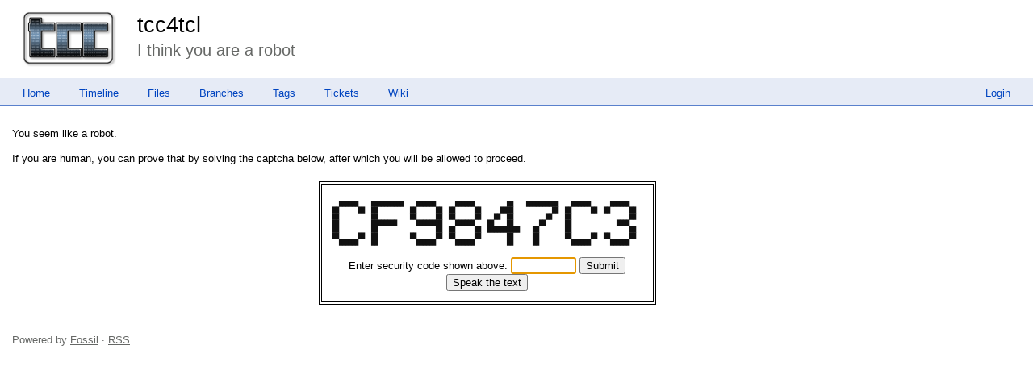

--- FILE ---
content_type: text/html; charset=utf-8
request_url: https://chiselapp.com/user/rkeene/repository/tcc4tcl/blame?filename=tcc4tcl.c&checkin=trunk
body_size: 1263
content:
<!DOCTYPE html>
<html>
<head>
<base href="https://chiselapp.com/user/rkeene/repository/tcc4tcl/blame" />
<title>tcc4tcl: I think you are a robot</title>
<link rel="alternate" type="application/rss+xml" title="RSS Feed"
      href="/user/rkeene/repository/tcc4tcl/timeline.rss" />
<link rel="stylesheet" href="/user/rkeene/repository/tcc4tcl/style.css?default" type="text/css"
      media="screen" />
</head>
<body>
  <div class="header"> 
    <a href="/user/rkeene/repository/tcc4tcl/home"><img src="/user/rkeene/repository/tcc4tcl/logo" alt="logo" class="logo" /></a>
    <div class="title-header">
      <div class="title"><a href="/user/rkeene/repository/tcc4tcl/home">tcc4tcl</a></div>
        <div class="page-title">
      I think you are a robot
      </div>
    </div>
  </div>
    
  <div class="mainmenu">
    <div class="status"><a href='/user/rkeene/repository/tcc4tcl/login'>Login</a> </div>
    <a href='/user/rkeene/repository/tcc4tcl/home'>Home</a><a href='/user/rkeene/repository/tcc4tcl/timeline'>Timeline</a><a href='/user/rkeene/repository/tcc4tcl/dir?ci=tip'>Files</a><a href='/user/rkeene/repository/tcc4tcl/brlist'>Branches</a><a href='/user/rkeene/repository/tcc4tcl/taglist'>Tags</a><a href='/user/rkeene/repository/tcc4tcl/reportlist'>Tickets</a><a href='/user/rkeene/repository/tcc4tcl/wiki'>Wiki</a>
  </div>
<div class="container"><div class="content"><span id="debugMsg"></span>
<form method='POST' action='/user/rkeene/repository/tcc4tcl/ityaar'>
<p>You seem like a robot.

<p>If you are human, you can prove that by solving the captcha below,
after which you will be allowed to proceed.
<div class="captcha"><table class="captcha"><tr><td><pre class="captcha">
  ██████    ██████████    ██████      ██████          ██    ██████████    ██████      ██████    
██      ██  ██          ██      ██  ██      ██      ████            ██  ██      ██  ██      ██  
██          ██          ██      ██  ██      ██    ██  ██          ██    ██                  ██  
██          ████████      ████████    ██████    ██    ██        ██      ██              ████    
██          ██                  ██  ██      ██  ██████████    ██        ██                  ██  
██      ██  ██          ██      ██  ██      ██        ██      ██        ██      ██  ██      ██  
  ██████    ██            ██████      ██████          ██      ██          ██████      ██████    

</pre>
Enter security code shown above:
<input type="hidden" name="captchaseed" value="1143903329">
<input type="text" name="captcha" size="8" autofocus>
<input type="submit" value="Submit">
<br/><input aria-label="Speak the text" type="button" value="Speak the text" id="speakthetext">
<script nonce="ddd0b086bd36c359a1425fb2a1d026251e47463a0bb24efd">/* captcha_speakit_button() */
document.getElementById("speakthetext").onclick = function(){
  var audio = window.fossilAudioCaptcha || new Audio("/user/rkeene/repository/tcc4tcl/captcha-audio/1143903329");
  window.fossilAudioCaptcha = audio;
  audio.currentTime = 0;
  audio.play();
}
</script>
</td></tr></table></div>
</form>
</div>
<script nonce="ddd0b086bd36c359a1425fb2a1d026251e47463a0bb24efd">/* style.c:899 */
function debugMsg(msg){
var n = document.getElementById("debugMsg");
if(n){n.textContent=msg;}
}
</script>
</div>
<div class="footer grid-12">
Powered by <a href="http://fossil-scm.org" title="Fossil version [1205ec86cb] 2025-04-30 16:57:32">Fossil</a> &#183; <a href="/user/rkeene/repository/tcc4tcl/timeline.rss">RSS</a>
</div>
</body></html>
